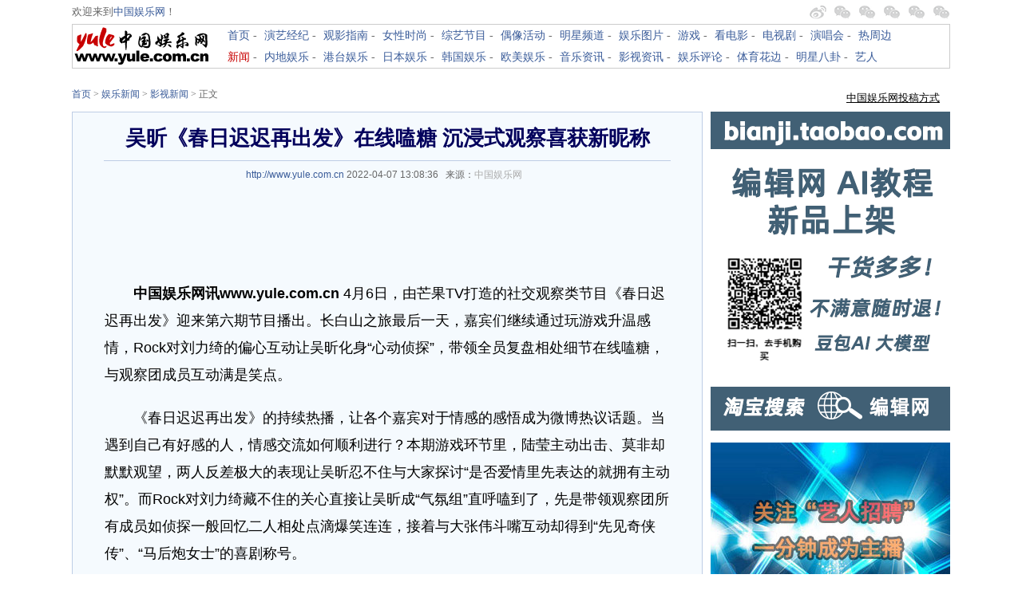

--- FILE ---
content_type: text/html
request_url: http://news.yule.com.cn/html/202204/339665.html
body_size: 15585
content:
<!DOCTYPE html PUBLIC "-//W3C//DTD XHTML 1.0 Transitional//EN" "http://www.w3.org/TR/xhtml1/DTD/xhtml1-transitional.dtd">
<html xmlns="http://www.w3.org/1999/xhtml">
<head>
<meta http-equiv="Content-Type" content="text/html; charset=utf-8" />
<title>吴昕《春日迟迟再出发》在线嗑糖 沉浸式观察喜获新昵称 - 中娱网</title>
<meta name="keywords" content="吴昕">
<meta name="description" content="　　中国娱乐网讯www yule com cn 4月6日，由芒果TV打造的社交观察类节目《春日迟迟再出发》迎来第六期节目播出。长白山之旅最后一天，嘉宾们继续通过玩游戏升温感情，Rock对刘力绮的偏心互动让吴   ">
<link rel="alternate" media="only screen and (max-width: 640px)" href="http://m.news.yule.com.cn/html/202204/339665.html" ><link href="http://c.yule.com.cn/css/Content_v20100921.css" rel="stylesheet" type="text/css" />
<script type="text/javascript" src="http://images1.jyimg.com/w4/usercp/j/jquery-1.4.2.min.js"></script>
<script type="text/javascript" src="http://c.yule.com.cn/js/MediaIco.js"></script>
<script type="text/javascript" src="http://c.yule.com.cn/js/Content_v20100921.js"></script>
<style type="text/css">
/*css flickr style pagination*/
div#thePage{padding:3px;margin:16px 0px 16px 0px;text-align:center;font-size:14px;}
div#thePage a{border:#9aafe5 1px solid;padding:5px 8px;margin:0 2px 0 0;text-decoration:none;}
div#thePage a:hover{border:#2b66a5 1px solid;color:#000;background-color:lightyellow;}
div#thePage a:active{border:#2b66a5 1px solid;color:#000;background-color:lightyellow;}
div#thePage span{border:navy 1px solid;padding:5px 8px;font-weight:bold;color:#fff;margin:0 2px 0 0;background-color:#2e6ab1}



</style>

</head>

<body>
<div id="mainTop" class="area FS12 FAR FW">
	<div id="Top1" class="area">
    	<div id="l">欢迎来到<a href="http://www.yule.com.cn/" target="_blank">中国娱乐网</a>！</div>
        <div id="r">
        	<a href="http://www.weibo.com/yulecomcn" id="weibo" target="_blank"></a>
			<a href="#" id="weixin_yule"><span></span></a>
			<a href="#" id="weixin_guanying"><span></span></a>
			<a href="#" id="weixin_kandian"><span></span></a>
			<a href="#" id="weixin_nvxing"><span></span></a>
			<a href="#" id="weixin_11job"><span></span></a>
        </div>
    </div>
	  <div id="Top2" class="area">
    	<div id="logo"><a href="http://www.yule.com.cn/" target="_blank"><img src="http://c.yule.com.cn/images/yule_logo_175_50.gif" /></a></div>
        <div id="column">
        	<ul>
            	<li><a href="http://www.yule.com.cn/" target="_blank">首页</a> - </li>
            	<li><a href="http://yanyi.yule.com.cn/" target="_blank">演艺经纪</a> - </li>
            	<li><a href="http://www.yule.com.cn/guanying/" target="_blank">观影指南</a> - </li>
            	<li><a href="http://lady.yule.com.cn/" target="_blank">女性时尚</a> - </li>
            	<li><a href="http://www.yule.com.cn/zongyi/" target="_blank">综艺节目</a> - </li>
            	<li><a href="http://www.yule.com.cn/ouxiang/" target="_blank">偶像活动</a> - </li>
            	<li><a href="http://star.yule.com.cn/" target="_blank">明星频道</a> - </li>
            	<li><a href="http://pic.yule.com.cn/" target="_blank">娱乐图片</a> - </li>
            	<li><a href="http://game.yule.com.cn/" target="_blank">游戏</a> - </li>
            	<li><a href="http://www.yule.com.cn/kdy/" target="_blank">看电影</a> - </li>
            	<li><a href="http://www.yule.com.cn/dsj/" target="_blank">电视剧</a> - </li> 
            	<li><a href="http://www.yule.com.cn/ych/" target="_blank">演唱会</a> - </li> 
            	<li><a href="http://www.yule.com.cn/rzb/" target="_blank">热周边</a></li>
            </ul>
        	<ul>
            	<li><a href="http://news.yule.com.cn/" target="_blank" style="color:#C80000;">新闻</a> - </li>
            	<li><a href="http://news.yule.com.cn/neidi/" target="_blank">内地娱乐</a> - </li>
            	<li><a href="http://news.yule.com.cn/gangtai/" target="_blank">港台娱乐</a> - </li>
            	<li><a href="http://news.yule.com.cn/riben/" target="_blank">日本娱乐</a> - </li>
            	<li><a href="http://news.yule.com.cn/hanguo/" target="_blank">韩国娱乐</a> - </li>
            	<li><a href="http://news.yule.com.cn/oumei/" target="_blank">欧美娱乐</a> - </li>
            	<li><a href="http://news.yule.com.cn/music/" target="_blank">音乐资讯</a> - </li>
            	<li><a href="http://news.yule.com.cn/yingshi/" target="_blank">影视资讯</a> - </li>
            	<li><a href="http://news.yule.com.cn/pinglun/" target="_blank">娱乐评论</a> - </li>
            	<li><a href="http://news.yule.com.cn/sports/" target="_blank">体育花边</a> - </li> 
            	<li><a href="http://news.yule.com.cn/bagua/" target="_blank">明星八卦</a> - </li>
            	<li><a href="http://www.11job.com/" target="_blank">艺人</a></li>
            </ul>
        </div>
    </div>
</div>
<div class="area AH0 BGDe"></div>
<div id="mainLogo" class="area"></div>
<div class="area"><script src="http://c.yule.com.cn/js/a_top.js"></script></div>
<!-- 路径导航栏 begin -->
<div class="area blkBreadcrumb">
	<div class="areaLM">
		<!-- 频道logo begin -->
		<!-- 路径导航 媒体图标 begin -->
        <!-- 路径导航 begin -->
		<div class="blkBreadcrumbNav">
			<p id="lo_links"><a href="http://www.yule.com.cn/">首页</a><span> > <a href="http://news.yule.com.cn">娱乐新闻</a><span> > </span><a href="http://news.yule.com.cn/yingshi/">影视新闻</a> >  正文</p>
	  </div>
		<!-- 路径导航 end -->
	
		<!-- 媒体图标 begin -->
		<div class="blkMediaLogo" id="media_logo"></div>
		<!-- 媒体图标 end -->
		<!-- 路径导航 媒体图标 end -->
  </div>
	<div class="areaR">
		<div style="float:right; width:300px;"><script type="text/javascript" src="http://c.yule.com.cn/js/Content_soyule.js"></script></div>
	</div>
</div>
<!-- 路径导航栏 end -->
<!-- 文章内容 begin -->
<div class="area CBContent">
	<div class="areaLM">
		<div class="CBArticle">
			<h1>吴昕《春日迟迟再出发》在线嗑糖 沉浸式观察喜获新昵称</h1>
		  <div class="artInfo"><a target="_blank" href="http://www.yule.com.cn/">http://www.yule.com.cn</a> <div id="author" style="display:none">sw</div> 
		    2022-04-07 13:08:36&nbsp;&nbsp;&nbsp;来源：<a href='http://www.yule.com.cn' target='_blank' style='color:#AAA'>中国娱乐网</a>&nbsp;&nbsp;&nbsp;
		</div>
			<div style="width:600px;margin:5px auto; padding:0px auto;"><script type="text/javascript" src="http://c.yule.com.cn/js/Content_CTop.js"></script></div>
			<div id="NewsContentLabel" class="NewsContent">
								<p>　　<strong>中国娱乐网讯www.yule.com.cn </strong>4月6日，由芒果TV打造的社交观察类节目《春日迟迟再出发》迎来第六期节目播出。长白山之旅最后一天，嘉宾们继续通过玩游戏升温感情，Rock对刘力绮的偏心互动让吴昕化身&ldquo;心动侦探&rdquo;，带领全员复盘相处细节在线嗑糖，与观察团成员互动满是笑点。</p>
<div style="text-align: center"></div>
<p>　　《春日迟迟再出发》的持续热播，让各个嘉宾对于情感的感悟成为微博热议话题。当遇到自己有好感的人，情感交流如何顺利进行？本期游戏环节里，陆莹主动出击、莫非却默默观望，两人反差极大的表现让吴昕忍不住与大家探讨&ldquo;是否爱情里先表达的就拥有主动权&rdquo;。而Rock对刘力绮藏不住的关心直接让吴昕成&ldquo;气氛组&rdquo;直呼嗑到了，先是带领观察团所有成员如侦探一般回忆二人相处点滴爆笑连连，接着与大张伟斗嘴互动却得到&ldquo;先见奇侠传&rdquo;、&ldquo;马后炮女士&rdquo;的喜剧称号。</p>
<p style="text-align: center;"></p>
<p>　　面对吴雅婷首次展现柔软脆弱的一面，吴昕细心地观察到性格转变这一点，期望对方可以卸下包袱轻松前行，这一观点也得到了大家的赞同。在长白山之旅的最后合影环节，陆莹鼓起勇气按下心动按钮，让节目的心动灯到达两盏。吴昕为陆莹的勇气欢呼，同时也被嘉宾们敞开心扉接纳新生活的态度感动，感叹终于从治愈综艺进入恋爱综艺。</p>
<p>　　下期，旅行新规则加入，获得邀约机会的嘉宾可以线下见面，第三站能否继续拉近彼此距离？吴昕又能精准抛出哪些新讨论点？请锁定4月7日芒果TV中午12点上线的第七期《春日迟迟再出发》，我们一同揭开答案。</p>
			</div>
						<div id="thePage"></div>
			<div id="articleScriptContent"></div>
			<div style="width:600px;margin:5px auto; padding:0px auto;"><script type="text/javascript" src="http://c.yule.com.cn/js/Content_CBottom.js"></script></div>
			<div id="articleExpression">
            <h2>新闻表情</h2>
				<script type="text/javascript" src="http://news.yule.com.cn/index.php?m=mood&c=index&a=init&id=16-339665-1"></script>			</div>
			<div id="OtherFunction">

			</div>
		</div>
                        		<div id="relateArticle">
			<h2>相关新闻</h2>
			<ul>
							<li class="showlistR1"><a href="http://news.yule.com.cn/html/202208/342383.html" title="《心动的信号5》先导片来袭 吴昕开启“侦探”之旅见证甜蜜">《心动的信号5》先导片来袭 吴昕开启“侦探”之旅见证甜蜜</a><span class="oldDate globalDate">(2022-08-17)</span></li>
							<li class="showlistR1"><a href="http://news.yule.com.cn/html/202205/340203.html" title="吴昕《春日迟迟再出发》为嘉宾勇气鼓掌 温暖总结“幸福观”展真性情">吴昕《春日迟迟再出发》为嘉宾勇气鼓掌 温暖总结“幸福观”展真性情</a><span class="oldDate globalDate">(2022-05-06)</span></li>
							<li class="showlistR1"><a href="http://news.yule.com.cn/html/202203/339139.html" title="吴昕《春日迟迟再出发》再引热议话题 讨论“自卑”观点获认可">吴昕《春日迟迟再出发》再引热议话题 讨论“自卑”观点获认可</a><span class="oldDate globalDate">(2022-03-10)</span></li>
							<li class="showlistR1"><a href="http://news.yule.com.cn/html/201707/246450.html" title="《我们相爱吧之爱有天意》中的吴昕、王鸥“爱商”不足？">《我们相爱吧之爱有天意》中的吴昕、王鸥“爱商”不足？</a><span class="oldDate globalDate">(2017-07-03)</span></li>
							<li class="showlistR1"><a href="http://news.yule.com.cn/html/201706/245934.html" title="潘玮柏犬系男友实力圈粉 被吴昕揭圈内女友紧张狂擦汗">潘玮柏犬系男友实力圈粉 被吴昕揭圈内女友紧张狂擦汗</a><span class="oldDate globalDate">(2017-06-26)</span></li>
						</ul>
		</div>
                        		<div Class="articleZuo"><script type="text/javascript" src="http://c.yule.com.cn/js/Content_Zuo1.js"></script></div>
		<div Class="articleZuo"><script type="text/javascript" src="http://c.yule.com.cn/js/Content_Zuo2.js"></script></div>
		<div Class="articleZuo"><script type="text/javascript" src="http://c.yule.com.cn/js/Content_Zuo3.js"></script></div>
		<div id="articleZuoSupplement" class="articleSupplement"></div>
	</div>
	<div class="areaR">
		<div Class="articleYou"><script type="text/javascript" src="http://c.yule.com.cn/js/Content_you1.js"></script></div>
		<div Class="articleYou"><script type="text/javascript" src="http://c.yule.com.cn/js/Content_you2.js"></script></div>
		<div Class="articleYou"><script type="text/javascript" src="http://c.yule.com.cn/js/Content_you3.js"></script></div>
		<div Class="articleYou"><script type="text/javascript" src="http://c.yule.com.cn/js/Content_you4.js"></script></div>
		<div Class="articleYou"><script type="text/javascript" src="http://c.yule.com.cn/js/Content_you5.js"></script></div>
		<div Class="articleYou"><script type="text/javascript" src="http://c.yule.com.cn/js/Content_you6.js"></script></div>
		<div Class="articleYou"><script type="text/javascript" src="http://c.yule.com.cn/js/Content_you7.js"></script></div>
		<div Class="articleYou"><script type="text/javascript" src="http://c.yule.com.cn/js/Content_you8.js"></script></div>
		<div id="articleYouSupplement" class="articleSupplement"></div>
	</div>
</div>
<!-- 文章内容 end -->
<div class="area" style="height:12px;clear:both"></div>
<div id="FriendLink "class="area">
  <div id="FooterChannel">
	  <a href="http://www.yule.com.cn/" target="_top">中国娱乐网首页</a> | <a href="http://news.yule.com.cn/" target="_blank">娱乐新闻</a> | <a href="http://yanyi.yule.com.cn/" target="_blank">演艺经纪</a> | <a href="http://www.yule.com.cn/guanying/" target="_blank">观影指南</a> | <a href="http://game.yule.com.cn/" target="_blank">游戏</a> | <a href="http://pic.yule.com.cn/" target="_blank">图片</a> | <a href="http://star.yule.com.cn/" target="_blank">明星 </a> | 
		<a href="http://lady.yule.com.cn/" target="_blank">女性时尚</a> | <a href="http://miyu.yule.com.cn/" target="_blank">谜语</a> | <a href="http://www.yule.com.cn/zongyi/" target="_blank">
		综艺节目</a> | <a href="http://www.yule.com.cn/kdy/" target="_blank">看电影</a> | <a href="http://www.yule.com.cn/dsj/" target="_blank">电视剧</a> | <a href="http://www.yule.com.cn/ych/" target="_blank">演唱会</a> | <a href="http://www.asiacool.com/" target="_blank">亚洲明星</a> | <a href="http://www.zlook.com/" target="_blank">看点网</a>| <a href="http://www.cmodel.com/" target="_blank">中国模特网</a> | <a href="http://www.11job.com/" target="_blank">中国艺人网</a> 
</div>
	<div id="footer">未经本网授权，不得转载、摘编。已获本网授权使用作品的，应在授权范围内使用，并注明“来源和链接”。违反上述声明者，本网将追究其相关法律责任。 <br />
              <br />
		<a href="http://www.yule.com.cn/about/about.htm" target="_blank">网站介绍</a> | 
		<a href="http://www.yule.com.cn/about/contact.htm" target="_blank">联系我们</a> | 
		<a href="http://www.yule.com.cn/about/zhaopin.htm" target="_blank">企业招聘</a> | 
		<a href="http://www.yule.com.cn/media/" target="_blank">媒体合作</a> | 
		<a href="http://www.yule.com.cn/about/zhongyu.htm" target="_blank">中娱传媒</a> | 
		<a href="http://www.yule.com.cn/about/privacy.htm" target="_blank">隐私条款</a> | 
		<a href="http://www.yule.com.cn/about/copyright.htm" target="_blank">版权与免责</a> | 
		<a href="http://www.yule.com.cn/logo/" target="_blank">网站logo</a> | 
		<a href="http://www.yule.com.cn/sitemap.html" target="_blank">网站地图</a> | 
		<a href="http://www.yule.com.cn/about/tougao.htm" target="_blank">稿件中心</a> | 
	
		<br />
              <br />
              <table align="center">
      <tr>
        <td>辽ICP备11002676号 Copyright &copy;  2003-2020 Yule.com.cn All Rights Reserved <a href="http://www.yule.com.cn" target="_blank">中娱网</a> 版权所有<br />本站法律顾问：辽宁申扬律师事务所 曲柏杰 <script src="http://c.yule.com.cn/js/www/b.js"></script>
</td></tr></table>
    </div>
</div><div id="authorcount" style="display:none">
<script type="text/javascript" src="http://c.yule.com.cn/js/authorcount/count.js"></script>
</div>
</body>
</html>


--- FILE ---
content_type: application/x-javascript
request_url: http://c.yule.com.cn/js/b/ad_baidu.js
body_size: 349
content:
BAIDU_CLB_SLOT_ID = "135252";
document.write("<scri" + "pt language=\"javascript\" type=\"text\/javascript\" src=\"http:\/\/cbjs.baidu.com\/js\/o.js\" ></scri" + "pt>");

function baidu_load() {
	//百度鸿媒体普通代码
	alert(BAIDU_CLB_SLOT_ID);
	$.getScript("http:\/\/cbjs.baidu.com\/js\/o.js");
	alert("百度广告加载成功");
}

--- FILE ---
content_type: application/x-javascript
request_url: http://c.yule.com.cn/js/Content_you4.js
body_size: 119
content:
document.write("<script type=\"text/javascript\" src=\"//d01.baoqin.com/site/static/tnxdx8.js?b=wfyscssl\"></script>");

--- FILE ---
content_type: application/x-javascript
request_url: http://c.yule.com.cn/js/www/b.js
body_size: 265
content:
document.write("<script src='http://s123.cnzz.com/stat.php?id=553278&web_id=553278&show=pic' language='JavaScript' charset='gb2312'></script>");

document.write("<script type=\"text\/javascript\" src=\"http:\/\/c.yule.com.cn\/js\/b\/getScript.js\"><\/script>");


--- FILE ---
content_type: application/x-javascript
request_url: http://c.yule.com.cn/js/Content_v20100921.js
body_size: 1925
content:
var mobileAgent=new Array("iphone","ipod","ipad","android","mobile","blackberry","webos","incognito","webmate","bada","nokia","lg","ucweb","skyfire");var browser=navigator.userAgent.toLowerCase();var isMobile=false;var currurl=window.location.href;for(var i=0;i<mobileAgent.length;i++){if(browser.indexOf(mobileAgent[i])!=-1){isMobile=true}}if(isMobile){if(currurl.indexOf("http://www.yule.com.cn")==0){window.location.href=currurl.replace("http://www.yule.com.cn","http://m.yule.com.cn")}if(currurl.indexOf("http://news.yule.com.cn")==0){window.location.href=currurl.replace("http://news.yule.com.cn","http://m.news.yule.com.cn")}if(currurl.indexOf("http://lady.yule.com.cn")==0){window.location.href=currurl.replace("http://lady.yule.com.cn","http://m.lady.yule.com.cn")}if(currurl.indexOf("http://star.yule.com.cn")==0){window.location.href=currurl.replace("http://star.yule.com.cn","http://m.star.yule.com.cn")}}

$(document).ready(function(){
	//
	$("#NewsContentLabel img").each(function(e){
		var T_width = $(this).width();
		var T_height = $(this).height();
		if(T_width>600){
			T_height = $(this).height() * 600 / $(this).width();
			T_width = 600;
			$(this).width(600);
			$(this).height(T_height);	
		}

	});
});

$(document).ready(function(){
	$(".T_weixin").hover(function(){
		$("b", this).removeClass("hidden");
	}, function(){
		$("b", this).addClass("hidden");
	});
});


$(document).ready(function(){
	let s = "#mainTop #Top1 #r a#weixin_"
	$(s+"yule,"+s+"guanying,"+s+"kandian,"+s+"nvxing,"+s+"11job").hover(function(){
		$(this).addClass("hover");
	}, function(){
		$(this).removeClass("hover");
	});
});

var _hmt = _hmt || [];
(function() {
  var hm = document.createElement("script");
  hm.src = "https://hm.baidu.com/hm.js?5f8026ff86adfd1980c76a62c310c651";
  var s = document.getElementsByTagName("script")[0]; 
  s.parentNode.insertBefore(hm, s);
})();



--- FILE ---
content_type: application/x-javascript
request_url: http://c.yule.com.cn/js/Content_you5.js
body_size: 134
content:
document.write("<script type=\"text/javascript\" src=\"//d01.baoqin.com/production/static/resource/rz7ehh.js?fajcjp=pzb\"></script>");